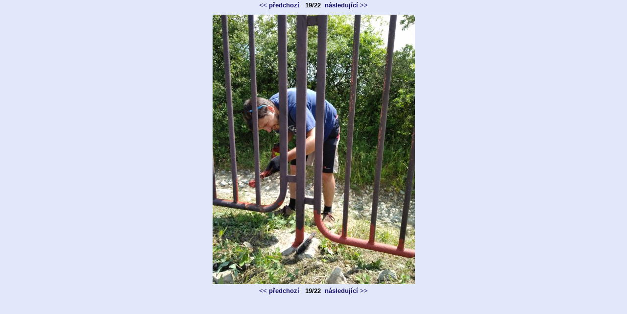

--- FILE ---
content_type: text/html; charset=UTF-8
request_url: http://old.rezekvitek.cz/menu/fota.php?idc=756&idf=6793
body_size: 667
content:
<!DOCTYPE HTML PUBLIC "-//W3C//DTD HTML 4.01 Transitional//EN" "http://www.w3.org/TR/html4/loose.dtd">
<HTML>
<HEAD>
  <TITLE>Rezekvítek - fotogalerie</TITLE>
  <META NAME="author" CONTENT="Štefl software, www.steflsoftware.cz">
  <META HTTP-EQUIV="Content-Type" CONTENT="text/html; charset=UTF-8">
  <meta name="description" content="">
  <meta name="keywords" content="">
  <link rel="stylesheet" type="text/css" href="../styl/styl-www.css">
 </HEAD>
 <BODY style="background-color:#E1E8FA;"><table border="0" cellpadding="3" cellspacing="0" width="100%">
<tr>
<td align=center valign=top><div class="textik"><center><b><a class="abez" href="fota.php?idc=756&idf=6792"><< předchozí</a>
  19/22  <a class="abez" href="fota.php?idc=756&idf=6794">následující >></a></b></center></div></td>
</tr>
<tr>
<td align=center valign=top><div class="textik"><center></center></div>
</td>
</tr>
<tr>
<td align=center><a href="javascript:self.window.close();"><img src="../obrazky//img_20170618_104251--f6865.jpg" title="zavřít" alt="zavřít"  border="0"></a></td>
</tr>
<tr>
<td align=center valign=top><div class="textik"><center><b><a class="abez" href="fota.php?idc=756&idf=6792"><< předchozí</a>
  19/22  <a  class="abez" href="fota.php?idc=756&idf=6794">následující >></a></b></center></div></td>
</tr>
</table>
</body>
</html>
